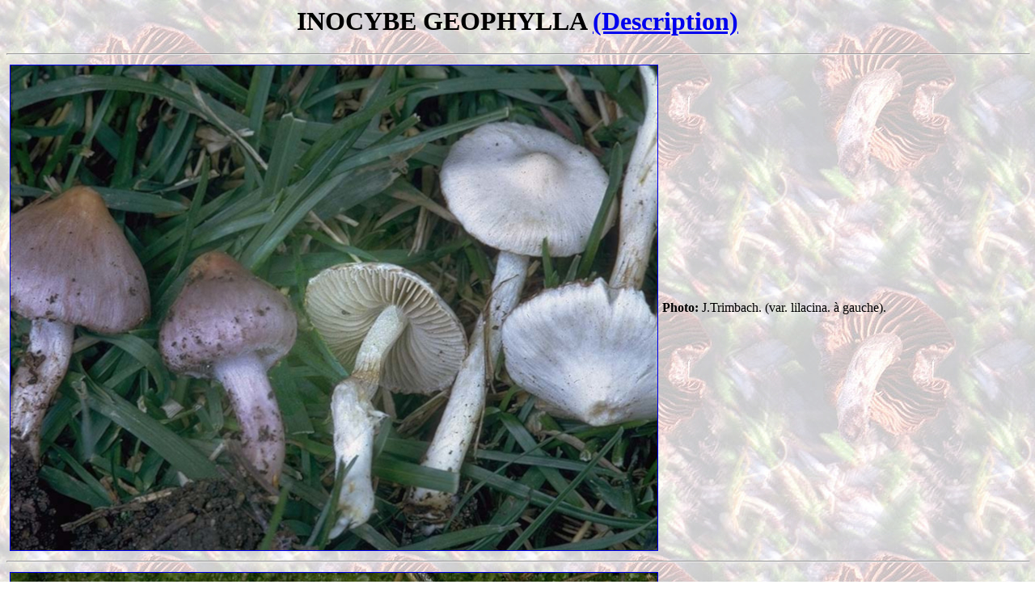

--- FILE ---
content_type: text/html
request_url: http://fungi.fr/Html/inocybe_geophylla.html
body_size: 682
content:
<!DOCTYPE html PUBLIC "-//W3C//DTD HTML 4.01 Transitional//EN">

<HTML>
<HEAD>
  <META name="generator" content=
  "HTML Tidy for Linux/x86 (vers 25 March 2009), see www.w3.org">
  <META http-equiv="content-type" content=
  "text/html; charset=us-ascii">

  <TITLE>INOCYBE GEOPHYLLA</TITLE>
</HEAD>

<BODY background="bgimg.jpg">
  <H1 align="center">INOCYBE GEOPHYLLA <A href=
  "inogphy_descript.html" target="_blank">(Description)</A></H1>
  <HR width="100%">

  <TABLE border="0" summary="photo">
    <TR>
      <TD><a href="photos/inogphya1.jpg"><IMG src="photos/inogphya.jpg" hspace="1" vspace="1"
      border="1" align="middle" alt="photo"></a></TD>

      <TD><B>Photo:</B> J.Trimbach. (var. lilacina. &agrave;
      gauche).</TD>
    </TR>
  </TABLE>
  <HR width="100%">

  <TABLE border="0" summary="photo">
    <TR>
      <TD><a href="photos/inogphyb1.jpg"><IMG src="photos/inogphyb.jpg" hspace="1" vspace="1"
      border="1" align="middle" alt="photo"></a></TD>

      <TD><B>Photo:</B> J.L.Raffaghello.</TD>
    </TR>
  </TABLE>
  <HR width="100%">

  <TABLE border="0" summary="photo">
    <TR>
      <TD><a href="photos/inogphyc1.jpg"><IMG src="photos/inogphyc.jpg" hspace="1" vspace="1"
      border="1" align="middle" alt="photo"></a></TD>

      <TD><B>Photo:</B> J.Van der Steen. Vari&eacute;t&eacute;
      lilacina.</TD>
    </TR>
  </TABLE>
  <HR width="100%">

  <TABLE border="0" summary="photo">
    <TR>
      <TD><a href="photos/inogphyd1.jpg"><IMG src="photos/inogphyd.jpg" hspace="1" vspace="1"
      border="1" align="middle" alt="photo"></a></TD>

      <TD><B>Photo:</B> R. Le Coz.</TD>
    </TR>
  </TABLE>
  <HR width="100%">

  <TABLE border="0" summary="photo">
    <TR>
      <TD><a href="photos/inogphye1.jpg"><IMG src="photos/inogphye.jpg" hspace="1" vspace="1"
      border="1" align="middle" alt="photo"></a></TD>

      <TD><B>Photo:</B> Serge Bourdier, dans une pin&egrave;de au
      Logis du Pin (Alpes Maritimes) le 25 septembre 1995.</TD>
    </TR>
  </TABLE>
  <HR width="100%">

  <TABLE border="0" summary="photo">
    <TR>
      <TD><a href="photos/inogphyf1.jpg"><IMG src="photos/inogphyf.jpg" hspace="1" vspace="1"
      border="1" align="middle" alt="photo"></a></TD>

      <TD><B>Photo:</B> R. Le Coz.</TD>
    </TR>
  </TABLE>
  <HR width="100%">
  <BR>
</BODY>
</HTML>
